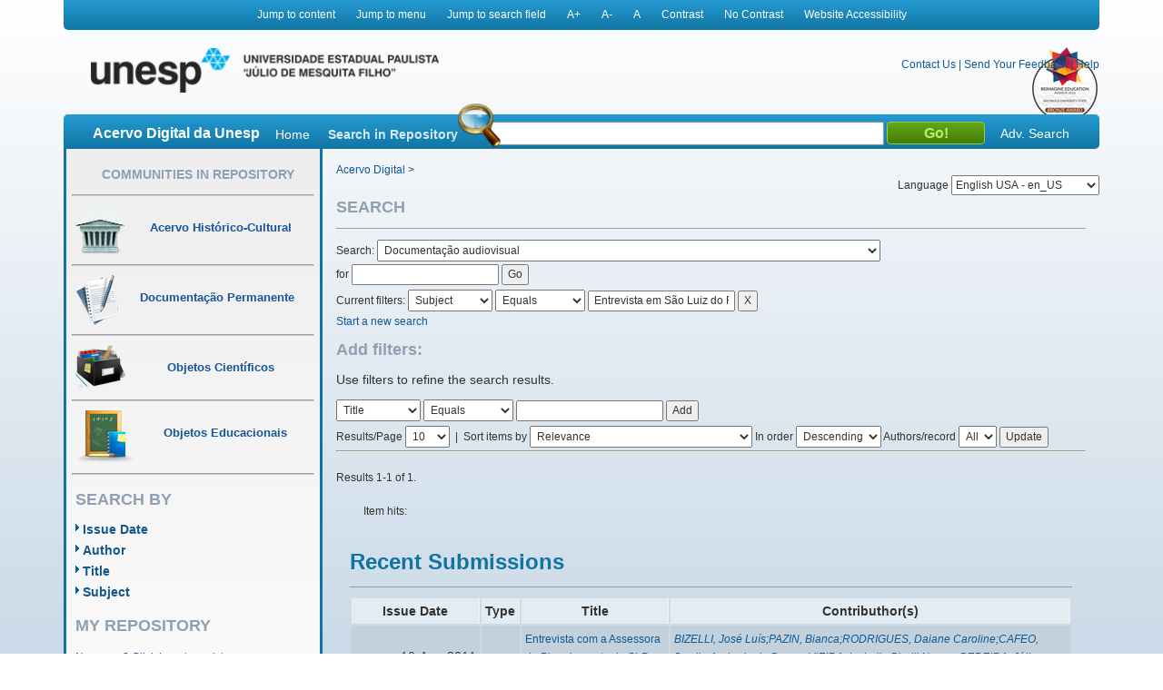

--- FILE ---
content_type: text/html;charset=UTF-8
request_url: https://acervodigital.unesp.br/handle/123456789/526/simple-search?filterquery=Entrevista+em+S%C3%A3o+Luiz+do+Paraitinga%2C+com+a+Assessora+de+Planejamento+Cristiane+Bittencourt+retratando+como+est%C3%A1+sendo+realizado+o+processo+de+reconstru%C3%A7%C3%A3o+da+cidade%3B+a+import%C3%A2ncia+do+Programa+UNESP+para+o+Desenvolvimento+Sustent%C3%A1vel+de+S%C3%A3o+Luiz+do+Paraitinga%2C+sua+carreira+e+como+chegou+a+administra%C3%A7%C3%A3o+p%C3%BAblica.&filtername=subject&filtertype=equals
body_size: 7089
content:



















<!DOCTYPE html>
<html  lang="en">
    <head>
        <title>Acervo Digital: Search</title>
        <meta http-equiv="Content-Type" content="text/html; charset=UTF-8" />
        <meta name="Generator" content="DSpace 5.6" />
        <meta name="viewport" content="width=device-width, initial-scale=1.0">
        <link rel="shortcut icon" href="/image/acervo_digital/unesp.ico" type="image/x-icon">
        <link rel="stylesheet" href="/static/css/jquery-ui-1.10.3.custom/redmond/jquery-ui-1.10.3.custom.css" type="text/css" />
        <link rel="stylesheet" href="/static/css/bootstrap/bootstrap.min.css" type="text/css" />
        <link rel="stylesheet" href="/static/css/estrutura.css" type="text/css" />
        <link id="cssContraste" rel="STYLESHEET" type="text/css" href="/static/css/sem-contraste.css" />
        <link rel="stylesheet" href="/media-player/ableplayer/styles/ableplayer.min.css" type="text/css" />
        <link rel="stylesheet" href="/media-player/facilitas/css/jquery.minicolors.css" rel="stylesheet" />
        <link rel="stylesheet" href="/media-player/facilitas/templates/modern/css/modern.css" rel="stylesheet" />
        <link rel="stylesheet" href="/media-player/facilitas/templates/modern/jqueryui_darkhive/jquery-ui-1.9.2.custom.min.css" rel="stylesheet" />
        
        <link rel="search" type="application/opensearchdescription+xml" href="/open-search/description.xml" title="DSpace"/>
        

        <script type='text/javascript' src="/static/js/jquery/jquery-1.10.2.min.js"></script>
        <script type='text/javascript' src='/static/js/jquery/jquery-ui-1.10.3.custom.min.js'></script>
        <script type='text/javascript' src='/static/js/bootstrap/bootstrap.min.js'></script>
        <script type='text/javascript' src='/static/js/holder.js'></script>
        <script type="text/javascript" src="/utils.js"></script>
        <script type="text/javascript" src="/static/js/choice-support.js"></script>
        <!--<script type="text/javascript" src="/media-player/facilitas/js/Facilitas.js"></script>-->
        <script type="text/javascript" src="/media-player/facilitas/js/Facilitas.nead.min.js"></script>
        <script type="text/javascript" src="/media-player/facilitas/js/jquery.minicolors.js"></script>
        <script type='text/javascript' src='/media-player/ableplayer/thirdparty/modernizr.custom.min.js'></script>
        <script type='text/javascript' src='/media-player/ableplayer/thirdparty/jquery.cookie.min.js'></script>
        <script type='text/javascript' src='/media-player/ableplayer/build/ableplayer_nead.min.js' ></script>
        <script type='text/javascript' src='/jwplayer/jwplayer.min.js'></script>
        <script type='text/javascript' src='/static/js/nead_acessibilidade.js'></script>
        <script>
            jQuery(document).ready(function () {
                jQuery('video').facilitas({
                    'language': 'pt', // Idioma Principal
                    'baseLangFolder': '/media-player/facilitas/js/'     // Pasta raíz dos idiomas
                });
            });

            var CONTRAST_HIGH = "high";
            var CONTRAST_NONE = "none";
            var v_cookie_contraste = "acessibilidade_acervo_nead_contraste";

            var cookieEnabled = (navigator.cookieEnabled) ? true : false;

            //if not IE4+ nor NS6+
            if (typeof navigator.cookieEnabled == "undefined" && !cookieEnabled) {
                document.cookie = "testcookie";
                cookieEnabled = (document.cookie.indexOf("testcookie") != -1) ? true : false;
            }

            function setCookie(name, value, days) {

                if (cookieEnabled) {
                    if (days) {
                        var date = new Date();
                        date.setTime(date.getTime() + (days * 24 * 60 * 60 * 1000));
                        var expires = "; expires=" + date.toGMTString();
                    } else
                        var expires = "";
                    document.cookie = name + "=" + value + expires + "; path=/";
                } else {
                    alert("Seu navegador está com a opção de cookie DESATIVADA.\nPara que este recurso funcione corretamente, será necessário habilitar o registro de cookies.");
                }

            }

            function applyConstrast(contrastType) {

                var cssFile = "sem-contraste.css";

                if (contrastType == CONTRAST_HIGH) {
                    cssFile = "contraste.css";
                }

                var cssToShow = "/static/css/" + cssFile;
                document.getElementById("cssContraste").href = cssToShow;
                setCookie(v_cookie_contraste, contrastType, 360);

                if (getCookie("acessibilidade_acervo_nead_contraste") == "high")
                {
                    jQuery("select").each(function (index) {
                        if (!jQuery(this).closest(".highcontrast_select").length) {
                            jQuery(this).wrap("<div class='highcontrast_select'></div>");
                        }
                    });
                } else
                {
                    jQuery("select").each(function (index) {
                        if (jQuery(this).closest(".highcontrast_select").length) {
                            jQuery(this).unwrap();
                        }
                    });
                }

            }


            function changeLanguage() {
                var languageSelected = document.getElementById("seletorIdioma").value;
                javascript:document.repost.locale.value = languageSelected;
                document.repost.submit();
            }
        </script>

        
        
        <script type="text/javascript">
            var _gaq = _gaq || [];
            _gaq.push(['_setAccount', 'UA-33460073-1']);
            _gaq.push(['_trackPageview']);

            (function () {
                var ga = document.createElement('script');
                ga.type = 'text/javascript';
                ga.async = true;
                ga.src = ('https:' == document.location.protocol ? 'https://ssl' : 'http://www') + '.google-analytics.com/ga.js';
                var s = document.getElementsByTagName('script')[0];
                s.parentNode.insertBefore(ga, s);
            })();
        </script>
        
        <script type="text/javascript">
	var jQ = jQuery.noConflict();
	jQ(document).ready(function() {
		jQ( "#spellCheckQuery").click(function(){
			jQ("#query").val(jQ(this).attr('data-spell'));
			jQ("#main-query-submit").click();
		});
		jQ( "#filterquery" )
			.autocomplete({
				source: function( request, response ) {
					jQ.ajax({
						url: "/json/discovery/autocomplete?query=&filter_field_1=subject&filter_type_1=equals&filter_value_1=Entrevista+em+S%C3%A3o+Luiz+do+Paraitinga%2C+com+a+Assessora+de+Planejamento+Cristiane+Bittencourt+retratando+como+est%C3%A1+sendo+realizado+o+processo+de+reconstru%C3%A7%C3%A3o+da+cidade%3B+a+import%C3%A2ncia+do+Programa+UNESP+para+o+Desenvolvimento+Sustent%C3%A1vel+de+S%C3%A3o+Luiz+do+Paraitinga%2C+sua+carreira+e+como+chegou+a+administra%C3%A7%C3%A3o+p%C3%BAblica.",
						dataType: "json",
						cache: false,
						data: {
							auto_idx: jQ("#filtername").val(),
							auto_query: request.term,
							auto_sort: 'count',
							auto_type: jQ("#filtertype").val(),
							location: '123456789/526'	
						},
						success: function( data ) {
							response( jQ.map( data.autocomplete, function( item ) {
								var tmp_val = item.authorityKey;
								if (tmp_val == null || tmp_val == '')
								{
									tmp_val = item.displayedValue;
								}
								return {
									label: item.displayedValue + " (" + item.count + ")",
									value: tmp_val
								};
							}))			
						}
					})
				}
			});
	});
	function validateFilters() {
		return document.getElementById("filterquery").value.length > 0;
	}
</script>
        


        <!-- HTML5 shim and Respond.js IE8 support of HTML5 elements and media queries -->
        <!--[if lt IE 9]>
          <script src="/static/js/html5shiv.js"></script>
          <script src="/static/js/respond.min.js"></script>
        <![endif]-->
    </head>

    
    
    <body class="pt_BR">
        <div id="" class="container" style="">
            <p class="spin">You are in the accessibility menu</p>
            <nav id="menu-acessibilidade" class="col-md-12 col-xs-12">
                <ul>
                    <li class="links-horizontal"><a href="#" id="saltarParaConteudo" accesskey="1">Jump to content</a></li>
                    <li class="links-horizontal"><a href="#" id="saltarParaMenu" accesskey="2">Jump to menu</a></li>
                    <li class="links-horizontal"><a href="#" id="saltarParaBusca" accesskey="3">Jump to search field</a></li>
                    <li class="links-horizontal"><a href="#" id="aumentaZoom" accesskey="4">A&#43;</a></li>
                    <li class="links-horizontal"><a href="#" id="diminuiZoom" accesskey="5">A&#45;</a></li>
                    <li class="links-horizontal"><a href="#" id="normalizaZoom" accesskey="6">A</a></li>
                    <li class="links-horizontal"><a href="#" id="aplicarContraste" accesskey="7">Contrast</a>
                    </li><li class="links-horizontal"><a href="#" id="removerContraste" accesskey="8">No Contrast</a>
                    </li><li class="links-horizontal"><a href="/site-acessibility.jsp" id="siteAcessibilidade" accesskey="9">Website Accessibility</a></li>
                </ul>
            </nav>
            <header>
                <div class="col-md-12" id="header">

                    <form action="" name="repost" method="get">
                        <input type="hidden" name="locale">
                        <input type="hidden" name="contrast">
                        <input type="submit" class="hidden">
                    </form>
                    <a class="col-md-9 col-xs-12" href=""><img class="col-md-6 col-xs-12" title="Logo UNESP - acesso à página inicial" src="/image/acervo_digital/logo_unesp_com_nead.png"></a>
                    <div style="
                         /* text-align: right; */
                         " class="col-md-3 col-xs-12" id="opcoes-header">
                        <div>
                            <nav id="nav-acesso">
                                <ul class="menus-acesso-rapido">

                                    <li class="links-horizontal"><a href="/feedback/contact.jsp">Contact Us</a></li>
                                    <li class="links-horizontal"> | </li>
                                    <li class="links-horizontal"><a href="/feedback">Send Your Feedback</a></li>
                                    <li class="links-horizontal"> | </li>
                                    <li class="links-horizontal">
                                        <a onclick="var popupwin = window.open('/help/index_pt_BR.html', 'dspacepopup', 'height=600,width=550,resizable,scrollbars');popupwin.focus();return false;" title="Aviso: ao clicar neste link, a página destino será aberta em uma nova janela." href="#">Help</a>
                                    </li>  
                                    <img class="logo_reimagine" src="/image/acervo_digital/selo_acervo_digital.png" />
                                </ul>
                            </nav>

                        </div>
                        <div id="idiomas">
                            <label for="seletorIdioma">Language
                                <select onchange="changeLanguage();" id="seletorIdioma">
                                    <option value="pt_BR" >Portuguese Brazil - pt_BR</option>
                                    <option value="en" selected>English USA - en_US</option>
                                    <option value="es_ES" >Espanish Espain - es_ES</option>
                                </select>
                            </label>
                        </div>
                    </div>
                    <div class="clear"></div>
                    <div class="home col-md-12 col-xs-12" id="barra-busca">
                        <span>Acervo Digital da Unesp</span>
                        <a href="/">Home</a>
                        <form action="/simple-search" method="get">
                            <dl>
                                <dt><label for="query">Search in Repository</label></dt>
                                <dd><div id="lupa"></div><input type="text" class="bginput col-xs-5" id="searchBar" name="query"> <input type="submit" value="Go!" class="bt0busca"></dd>
                                <a href="/advanced-search">Adv. Search</a>
                            </dl>
                        </form>
                        </div>
                </div>
                <div class="clear"></div>
            </header>
            			
            
            























<aside id="menu" class="col-md-3 col-xs-12">

    

    <section id="secao-comunidades">
        <nav>
            <p class="spin">You are in the community menu</p>
            <h2><a href="/community-list" id="primeiro-link-menu">Communities in Repository</a></h2>
            <hr>

            <a href="/handle/123456789/2">
                <div class="item col-md-12">
                    <img src="/image/acervo_digital/ico0mini0acervo.png">
                    <span>Acervo Histórico-Cultural</span>
                </div>
            </a>
            <hr>

            <a href="/handle/123456789/4">
                <div class="item col-md-12">
                    <img src="/image/acervo_digital/ico0mini0documentacao.png">
                    <span>Documentação Permanente</span>
                </div>
            </a>
            <hr>

            <a href="/handle/123456789/3">
                <div class="item col-md-12">
                    <img src="/image/acervo_digital/ico0mini0objetosCientificos.png">
                    <span>Objetos Científicos</span>
                </div>
            </a>
            <hr>

            <a href="/handle/123456789/1">
                <div class="item col-md-12">
                    <img src="/image/acervo_digital/ico0mini0objetosEducacionai.png">
                    <span>Objetos Educacionais</span>
                </div>
            </a>
            <hr>

        </nav>
    </section>
    <section id="navegacao">
        <p class="spin">You are in the fast navigation menu</p>
        <h2>search&nbsp;by</h2>
        <nav>
            <ul>
                <li><a href="/browse?type=dateissued">Issue Date</a></li>
                <li><a href="/browse?type=author">Author</a></li>
                <li><a href="/browse?type=title">Title</a></li>
                <li><a href="/browse?type=subject">Subject</a></li>
            </ul>
        </nav>
    </section>
    <section id="area-login">
        
        <section id="area-login">
            <h2>My Repository</h2>
            <form action="/password-login" method="post">
                <fieldset>
                    <legend class="spin">You are in the login form</legend>
                    <a href="/register">New user? Click here to register.</a>
                    <br/><br/>
                    <dl>
                        <dt><label for="login_email">E-mail Address:</label></dt>
                        <dd><span class="inputMedio"><input type="text" name="login_email" accesskey="L" id="login_email" class="col-md-12"/></span></dd>
                    </dl>
                    <dl>
                        <dt><label for="login_password">Password:</label></dt>
                        <dd>
                            <span class="inputMedio"><input type="password" name="login_password" id="login_password" class="col-md-7"/></span>
                            <input type="submit" name="login_submit" class="bt0entrar col-md-offset-1 col-md-4" value="Log In" />
                        </dd>
                    </dl>
                    <a href="/forgot">Have you forgotten your password?</a>	
                </fieldset>
            </form>
        </section>
        
    </section>

    <section id="envieMaterial">
        <h6>Send your material</h6>
        <a href="/dss">Clique here to register.</a>
    </section>
</aside>
            <main id="conteudo_interno" class="col-md-9 col-xs-12">
                <div id="conteudo_interno">
                    
                    
                    






<section id="breadcrumb">
    
    <a href="/" id="primeiro-link-conteudo" name="primeiro-link-conteudo">Acervo Digital</a>&nbsp;&gt;
    
</section>
<p class="spin"><fmt:message key="accessibility.location.main.content"/></p>
                    
            








































    

<h2>Search</h2>

<div class="discovery-search-form panel panel-default">
    
	<div class="discovery-query panel-heading">
    <form action="simple-search" method="get">
         <label for="tlocation">
         	Search:
         </label>
         <select name="location" id="tlocation">

									<option value="/">All of Repository</option>

                                <option value="123456789/2" >
                                	Acervo Histórico-Cultural</option>

                                <option value="123456789/468" >
                                	MHAR - Museu de História e Arte Regional</option>

                                <option value="123456789/469" >
                                	Programa Unesp para Desenvolvimento Sustentável e Outros Acervos de São Luiz do Paraitinga</option>

                                <option value="123456789/525" >
                                	Sistema de Informação</option>

                                <option value="123456789/526" selected="selected">
                                	Documentação audiovisual</option>
                                </select><br/>
                                <label for="query">for</label>
                                <input type="text" id="query" name="query" value=""/>
                                <input type="submit" id="main-query-submit" class="btn btn-primary" value="Go" />
                  
                                <input type="hidden" value="10" name="rpp" />
                                <input type="hidden" value="score" name="sort_by" />
                                <input type="hidden" value="desc" name="order" />
                                
		<div class="discovery-search-appliedFilters">
		<span>Current filters:</span>
		
			    <select id="filter_field_1" name="filter_field_1">
				<option value="title">Title</option><option value="author">Author</option><option value="subject" selected="selected">Subject</option><option value="dateIssued">Date Issued</option>
				</select>
				<select id="filter_type_1" name="filter_type_1">
				<option value="equals" selected="selected">Equals</option><option value="contains">Contains</option><option value="authority">ID</option><option value="notequals">Not Equals</option><option value="notcontains">Not Contains</option><option value="notauthority">Not ID</option>
				</select>
				<input type="text" id="filter_value_1" name="filter_value_1" value="Entrevista&#x20;em&#x20;São&#x20;Luiz&#x20;do&#x20;Paraitinga,&#x20;com&#x20;a&#x20;Assessora&#x20;de&#x20;Planejamento&#x20;Cristiane&#x20;Bittencourt&#x20;retratando&#x20;como&#x20;está&#x20;sendo&#x20;realizado&#x20;o&#x20;processo&#x20;de&#x20;reconstrução&#x20;da&#x20;cidade;&#x20;a&#x20;importância&#x20;do&#x20;Programa&#x20;UNESP&#x20;para&#x20;o&#x20;Desenvolvimento&#x20;Sustentável&#x20;de&#x20;São&#x20;Luiz&#x20;do&#x20;Paraitinga,&#x20;sua&#x20;carreira&#x20;e&#x20;como&#x20;chegou&#x20;a&#x20;administração&#x20;pública." />
				<input class="btn btn-default" type="submit" id="submit_filter_remove_1" name="submit_filter_remove_1" value="X" />
				<br/>
				
		</div>

<a class="btn btn-default" href="/simple-search">Start a new search</a>	
		</form>
		</div>

		<div class="discovery-search-filters panel-body">
		<h5>Add filters:</h5>
		<p class="discovery-search-filters-hint">Use filters to refine the search results.</p>
		<form action="simple-search" method="get">
		<input type="hidden" value="123456789&#x2F;526" name="location" />
		<input type="hidden" value="" name="query" />
		
				    <input type="hidden" id="filter_field_1" name="filter_field_1" value="subject" />
					<input type="hidden" id="filter_type_1" name="filter_type_1" value="equals" />
					<input type="hidden" id="filter_value_1" name="filter_value_1" value="Entrevista&#x20;em&#x20;São&#x20;Luiz&#x20;do&#x20;Paraitinga,&#x20;com&#x20;a&#x20;Assessora&#x20;de&#x20;Planejamento&#x20;Cristiane&#x20;Bittencourt&#x20;retratando&#x20;como&#x20;está&#x20;sendo&#x20;realizado&#x20;o&#x20;processo&#x20;de&#x20;reconstrução&#x20;da&#x20;cidade;&#x20;a&#x20;importância&#x20;do&#x20;Programa&#x20;UNESP&#x20;para&#x20;o&#x20;Desenvolvimento&#x20;Sustentável&#x20;de&#x20;São&#x20;Luiz&#x20;do&#x20;Paraitinga,&#x20;sua&#x20;carreira&#x20;e&#x20;como&#x20;chegou&#x20;a&#x20;administração&#x20;pública." />
					
		<select id="filtername" name="filtername">
		<option value="title">Title</option><option value="author">Author</option><option value="subject">Subject</option><option value="dateIssued">Date Issued</option>
		</select>
		<select id="filtertype" name="filtertype">
		<option value="equals">Equals</option><option value="contains">Contains</option><option value="authority">ID</option><option value="notequals">Not Equals</option><option value="notcontains">Not Contains</option><option value="notauthority">Not ID</option>
		</select>
		<input type="text" id="filterquery" name="filterquery" required="required" />
		<input type="hidden" value="10" name="rpp" />
		<input type="hidden" value="score" name="sort_by" />
		<input type="hidden" value="desc" name="order" />
		<input class="btn btn-default" type="submit" value="Add" onclick="return validateFilters()" />
		</form>
		</div>        

        
   <div class="discovery-pagination-controls panel-footer">
   <form action="simple-search" method="get">
   <input type="hidden" value="123456789&#x2F;526" name="location" />
   <input type="hidden" value="" name="query" />
	
				    <input type="hidden" id="filter_field_1" name="filter_field_1" value="subject" />
					<input type="hidden" id="filter_type_1" name="filter_type_1" value="equals" />
					<input type="hidden" id="filter_value_1" name="filter_value_1" value="Entrevista&#x20;em&#x20;São&#x20;Luiz&#x20;do&#x20;Paraitinga,&#x20;com&#x20;a&#x20;Assessora&#x20;de&#x20;Planejamento&#x20;Cristiane&#x20;Bittencourt&#x20;retratando&#x20;como&#x20;está&#x20;sendo&#x20;realizado&#x20;o&#x20;processo&#x20;de&#x20;reconstrução&#x20;da&#x20;cidade;&#x20;a&#x20;importância&#x20;do&#x20;Programa&#x20;UNESP&#x20;para&#x20;o&#x20;Desenvolvimento&#x20;Sustentável&#x20;de&#x20;São&#x20;Luiz&#x20;do&#x20;Paraitinga,&#x20;sua&#x20;carreira&#x20;e&#x20;como&#x20;chegou&#x20;a&#x20;administração&#x20;pública." />
						
           <label for="rpp">Results/Page</label>
           <select name="rpp">

                   <option value="5" >5</option>

                   <option value="10" selected="selected">10</option>

                   <option value="15" >15</option>

                   <option value="20" >20</option>

                   <option value="25" >25</option>

                   <option value="30" >30</option>

                   <option value="35" >35</option>

                   <option value="40" >40</option>

                   <option value="45" >45</option>

                   <option value="50" >50</option>

                   <option value="55" >55</option>

                   <option value="60" >60</option>

                   <option value="65" >65</option>

                   <option value="70" >70</option>

                   <option value="75" >75</option>

                   <option value="80" >80</option>

                   <option value="85" >85</option>

                   <option value="90" >90</option>

                   <option value="95" >95</option>

                   <option value="100" >100</option>

           </select>
           &nbsp;|&nbsp;

               <label for="sort_by">Sort items by</label>
               <select name="sort_by">
                   <option value="score">Relevance</option>
 <option value="dc.title_sort" >???search.sort-by.dc.title_sort???</option> <option value="dc.date.issued_dt" >???search.sort-by.dc.date.issued_dt???</option>
               </select>

           <label for="order">In order</label>
           <select name="order">
               <option value="ASC" >Ascending</option>
               <option value="DESC" selected="selected">Descending</option>
           </select>
           <label for="etal">Authors/record</label>
           <select name="etal">

               <option value="0" selected="selected">All</option>
<option value="1" >1</option>
                       <option value="5" >5</option>

                       <option value="10" >10</option>

                       <option value="15" >15</option>

                       <option value="20" >20</option>

                       <option value="25" >25</option>

                       <option value="30" >30</option>

                       <option value="35" >35</option>

                       <option value="40" >40</option>

                       <option value="45" >45</option>

                       <option value="50" >50</option>

           </select>
           <input class="btn btn-default" type="submit" name="submit_search" value="Update" />


</form>
   </div>
</div>   

<hr/>
<div class="discovery-result-pagination row">

    
	<div class="alert alert-info">Results 1-1 of 1.</div>
    
<!-- give a content to the div -->
</div>
<div class="discovery-result-results">





    <div class="panel panel-info col-xs-12">
    <div class="panel-heading col-xs-12">Item hits:</div>
    <table align="center" class="table" summary="This table browses all dspace content">
<caption>Recent&nbsp;Submissions</caption>
<tr>
<th id="t1" class="oddRowEvenCol">Issue Date</th><th id="t2" class="oddRowOddCol">Type</th><th id="t3" class="oddRowEvenCol">Title</th><th id="t4" class="oddRowOddCol">Contributhor(s)</th></tr><tr><td headers="t1" class="evenRowEvenCol" nowrap="nowrap" align="right">10-Aug-2011</td><td headers="t2" class="evenRowOddCol" >-</td><td headers="t3" class="evenRowEvenCol" ><a href="/handle/123456789/40110">Entrevista&#x20;com&#x20;a&#x20;Assessora&#x20;de&#x20;Planejamento&#x20;de&#x20;SLP&#x20;Cristiane&#x20;Bittencourt</a></td><td headers="t4" class="evenRowOddCol" ><em><a href="/browse?type=author&amp;value=BIZELLI%2C+Jos%C3%A9+Lu%C3%ADs">BIZELLI,&#x20;José&#x20;Luís</a>;<a href="/browse?type=author&amp;value=PAZIN%2C+Bianca">PAZIN,&#x20;Bianca</a>;<a href="/browse?type=author&amp;value=RODRIGUES%2C+Daiane+Caroline">RODRIGUES,&#x20;Daiane&#x20;Caroline</a>;<a href="/browse?type=author&amp;value=CAFEO%2C+Danilo+Andrade+de+Pontes">CAFEO,&#x20;Danilo&#x20;Andrade&#x20;de&#x20;Pontes</a>;<a href="/browse?type=author&amp;value=VIEIRA%2C+Isabella+Birolli+Nasser">VIEIRA,&#x20;Isabella&#x20;Birolli&#x20;Nasser</a>;<a href="/browse?type=author&amp;value=PEREIRA%2C+J%C3%BAlia+Caroline+Caires">PEREIRA,&#x20;Júlia&#x20;Caroline&#x20;Caires</a>;<a href="/browse?type=author&amp;value=DIAS%2C+Lucas+Eduardo+Ribeiro+Pereira">DIAS,&#x20;Lucas&#x20;Eduardo&#x20;Ribeiro&#x20;Pereira</a></em></td></tr>
</table>

    </div>

</div>

<ul class="pagination col-md-12 col-xs-12">
	<li class="disabled"><span>previous</span></li>
	
	<li class="active"><span>1</span></li>

	<li class="disabled"><span>next</span></li>
	</ul>
        














</main>

<footer>
    <div id="rodape" class="col-md-12 col-xs-12">
        <div id="parceiros" class="col-md-12 col-xs-12">
            <img src="/image/acervo_digital/bg0parceiros.png" alt="Logo dos parceiros - Prograd, PROPG, PROEX, CEDEM, Banco Internacional de Objetos Educacionais e CGB.">
        </div>
        <p>&copy;&nbsp;2026&nbsp;Unesp&nbsp;-&nbsp;Universidade&nbsp;Estadual&nbsp;Paulista&nbsp;&quot;J&uacute;lio de Mesquita Filho&quot;&nbsp;-&nbsp; All rights reserved.<a href="/htmlmap"></a></p>
    </div>
</footer>
</div>
</body>
</html>


--- FILE ---
content_type: application/javascript
request_url: https://acervodigital.unesp.br/media-player/ableplayer/thirdparty/modernizr.custom.min.js
body_size: 5456
content:
window.Modernizr=function(au,at,ar){function S(b){ak.cssText=b}function R(d,c){return S(ag.join(d+";")+(c||""))}function Q(d,c){return typeof d===c}function P(d,c){return !!~(""+d).indexOf(c)}function O(f,c){for(var h in f){var g=f[h];if(!P(g,"-")&&ak[g]!==ar){return c=="pfx"?g:!0}}return !1}function N(g,c,j){for(var i in g){var h=c[g[i]];if(h!==ar){return j===!1?g[i]:Q(h,"function")?h.bind(j||c):h}}return !1}function M(g,f,j){var i=g.charAt(0).toUpperCase()+g.slice(1),h=(g+" "+ae.join(i+" ")+i).split(" ");return Q(f,"string")||Q(f,"undefined")?O(h,f):(h=(g+" "+ad.join(i+" ")+i).split(" "),N(h,f,j))}function L(){ap.input=function(f){for(var b=0,a=f.length;b<a;b++){aa[f[b]]=f[b] in aj}return aa.list&&(aa.list=!!at.createElement("datalist")&&!!au.HTMLDataListElement),aa}("autocomplete autofocus list placeholder max min multiple pattern required step".split(" ")),ap.inputtypes=function(b){for(var l=0,k,j,g,c=b.length;l<c;l++){aj.setAttribute("type",j=b[l]),k=aj.type!=="text",k&&(aj.value=ai,aj.style.cssText="position:absolute;visibility:hidden;",/^range$/.test(j)&&aj.style.WebkitAppearance!==ar?(an.appendChild(aj),g=at.defaultView,k=g.getComputedStyle&&g.getComputedStyle(aj,null).WebkitAppearance!=="textfield"&&aj.offsetHeight!==0,an.removeChild(aj)):/^(search|tel)$/.test(j)||(/^(url|email)$/.test(j)?k=aj.checkValidity&&aj.checkValidity()===!1:k=aj.value!=ai)),ab[b[l]]=!!k}return ab}("search tel url email datetime date month week time datetime-local number range color".split(" "))}var aq="2.6.2",ap={},ao=!0,an=at.documentElement,am="modernizr",al=at.createElement(am),ak=al.style,aj=at.createElement("input"),ai=":)",ah={}.toString,ag=" -webkit- -moz- -o- -ms- ".split(" "),af="Webkit Moz O ms",ae=af.split(" "),ad=af.toLowerCase().split(" "),ac={},ab={},aa={},Z=[],Y=Z.slice,X,W=function(v,u,t,s){var r,q,p,o,h=at.createElement("div"),g=at.body,b=g||at.createElement("body");if(parseInt(t,10)){while(t--){p=at.createElement("div"),p.id=s?s[t]:am+(t+1),h.appendChild(p)}}return r=["&#173;",'<style id="s',am,'">',v,"</style>"].join(""),h.id=am,(g?h:b).innerHTML+=r,b.appendChild(h),g||(b.style.background="",b.style.overflow="hidden",o=an.style.overflow,an.style.overflow="hidden",an.appendChild(b)),q=u(h,v),g?h.parentNode.removeChild(h):(b.parentNode.removeChild(b),an.style.overflow=o),!!q},V=function(a){var f=au.matchMedia||au.msMatchMedia;if(f){return f(a).matches}var e;return W("@media "+a+" { #"+am+" { position: absolute; } }",function(c){e=(au.getComputedStyle?getComputedStyle(c,null):c.currentStyle)["position"]=="absolute"}),e},U={}.hasOwnProperty,T;!Q(U,"undefined")&&!Q(U.call,"undefined")?T=function(d,c){return U.call(d,c)}:T=function(d,c){return c in d&&Q(d.constructor.prototype[c],"undefined")},Function.prototype.bind||(Function.prototype.bind=function(a){var h=this;if(typeof h!="function"){throw new TypeError}var g=Y.call(arguments,1),f=function(){if(this instanceof f){var b=function(){};b.prototype=h.prototype;var d=new b,c=h.apply(d,g.concat(Y.call(arguments)));return Object(c)===c?c:d}return h.apply(a,g.concat(Y.call(arguments)))};return f}),ac.flexbox=function(){return M("flexWrap")},ac.flexboxlegacy=function(){return M("boxDirection")},ac.rgba=function(){return S("background-color:rgba(150,255,150,.5)"),P(ak.backgroundColor,"rgba")},ac.hsla=function(){return S("background-color:hsla(120,40%,100%,.5)"),P(ak.backgroundColor,"rgba")||P(ak.backgroundColor,"hsla")},ac.multiplebgs=function(){return S("background:url(https://),url(https://),red url(https://)"),/(url\s*\(.*?){3}/.test(ak.background)},ac.backgroundsize=function(){return M("backgroundSize")},ac.borderimage=function(){return M("borderImage")},ac.borderradius=function(){return M("borderRadius")},ac.boxshadow=function(){return M("boxShadow")},ac.textshadow=function(){return at.createElement("div").style.textShadow===""},ac.opacity=function(){return R("opacity:.55"),/^0.55$/.test(ak.opacity)},ac.cssanimations=function(){return M("animationName")},ac.csscolumns=function(){return M("columnCount")},ac.cssgradients=function(){var e="background-image:",d="gradient(linear,left top,right bottom,from(#9f9),to(white));",f="linear-gradient(left top,#9f9, white);";return S((e+"-webkit- ".split(" ").join(d+e)+ag.join(f+e)).slice(0,-e.length)),P(ak.backgroundImage,"gradient")},ac.cssreflections=function(){return M("boxReflect")},ac.csstransforms=function(){return !!M("transform")},ac.csstransforms3d=function(){var b=!!M("perspective");return b&&"webkitPerspective" in an.style&&W("@media (transform-3d),(-webkit-transform-3d){#modernizr{left:9px;position:absolute;height:3px;}}",function(a,d){b=a.offsetLeft===9&&a.offsetHeight===3}),b},ac.csstransitions=function(){return M("transition")},ac.fontface=function(){var b;return W('@font-face {font-family:"font";src:url("https://")}',function(k,j){var i=at.getElementById("smodernizr"),h=i.sheet||i.styleSheet,a=h?h.cssRules&&h.cssRules[0]?h.cssRules[0].cssText:h.cssText||"":"";b=/src/i.test(a)&&a.indexOf(j.split(" ")[0])===0}),b},ac.generatedcontent=function(){var b;return W(["#",am,"{font:0/0 a}#",am,':after{content:"',ai,'";visibility:hidden;font:3px/1 a}'].join(""),function(a){b=a.offsetHeight>=3}),b},ac.video=function(){var b=at.createElement("video"),f=!1;try{if(f=!!b.canPlayType){f=new Boolean(f),f.ogg=b.canPlayType('video/ogg; codecs="theora"').replace(/^no$/,""),f.h264=b.canPlayType('video/mp4; codecs="avc1.42E01E"').replace(/^no$/,""),f.webm=b.canPlayType('video/webm; codecs="vp8, vorbis"').replace(/^no$/,"")}}catch(e){}return f},ac.audio=function(){var b=at.createElement("audio"),f=!1;try{if(f=!!b.canPlayType){f=new Boolean(f),f.ogg=b.canPlayType('audio/ogg; codecs="vorbis"').replace(/^no$/,""),f.mp3=b.canPlayType("audio/mpeg;").replace(/^no$/,""),f.wav=b.canPlayType('audio/wav; codecs="1"').replace(/^no$/,""),f.m4a=(b.canPlayType("audio/x-m4a;")||b.canPlayType("audio/aac;")).replace(/^no$/,"")}}catch(e){}return f};for(var K in ac){T(ac,K)&&(X=K.toLowerCase(),ap[X]=ac[K](),Z.push((ap[X]?"":"no-")+X))}return ap.input||L(),ap.addTest=function(e,c){if(typeof e=="object"){for(var f in e){T(e,f)&&ap.addTest(f,e[f])}}else{e=e.toLowerCase();if(ap[e]!==ar){return ap}c=typeof c=="function"?c():c,typeof ao!="undefined"&&ao&&(an.className+=" "+(c?"":"no-")+e),ap[e]=c}return ap},S(""),al=aj=null,function(J,I){function z(f,e){var h=f.createElement("p"),g=f.getElementsByTagName("head")[0]||f.documentElement;return h.innerHTML="x<style>"+e+"</style>",g.insertBefore(h.lastChild,g.firstChild)}function y(){var b=s.elements;return typeof b=="string"?b.split(" "):b}function x(d){var c=B[d[D]];return c||(c={},C++,d[D]=C,B[C]=c),c}function w(b,h,e){h||(h=I);if(A){return h.createElement(b)}e||(e=x(h));var d;return e.cache[b]?d=e.cache[b].cloneNode():F.test(b)?d=(e.cache[b]=e.createElem(b)).cloneNode():d=e.createElem(b),d.canHaveChildren&&!G.test(b)?e.frag.appendChild(d):d}function v(b,l){b||(b=I);if(A){return b.createDocumentFragment()}l=l||x(b);var k=l.frag.cloneNode(),j=0,i=y(),h=i.length;for(;j<h;j++){k.createElement(i[j])}return k}function u(d,c){c.cache||(c.cache={},c.createElem=d.createElement,c.createFrag=d.createDocumentFragment,c.frag=c.createFrag()),d.createElement=function(a){return s.shivMethods?w(a,d,c):c.createElem(a)},d.createDocumentFragment=Function("h,f","return function(){var n=f.cloneNode(),c=n.createElement;h.shivMethods&&("+y().join().replace(/\w+/g,function(b){return c.createElem(b),c.frag.createElement(b),'c("'+b+'")'})+");return n}")(s,c.frag)}function t(b){b||(b=I);var d=x(b);return s.shivCSS&&!E&&!d.hasCSS&&(d.hasCSS=!!z(b,"article,aside,figcaption,figure,footer,header,hgroup,nav,section{display:block}mark{background:#FF0;color:#000}")),A||u(b,d),b}var H=J.html5||{},G=/^<|^(?:button|map|select|textarea|object|iframe|option|optgroup)$/i,F=/^(?:a|b|code|div|fieldset|h1|h2|h3|h4|h5|h6|i|label|li|ol|p|q|span|strong|style|table|tbody|td|th|tr|ul)$/i,E,D="_html5shiv",C=0,B={},A;(function(){try{var b=I.createElement("a");b.innerHTML="<xyz></xyz>",E="hidden" in b,A=b.childNodes.length==1||function(){I.createElement("a");var c=I.createDocumentFragment();return typeof c.cloneNode=="undefined"||typeof c.createDocumentFragment=="undefined"||typeof c.createElement=="undefined"}()}catch(d){E=!0,A=!0}})();var s={elements:H.elements||"abbr article aside audio bdi canvas data datalist details figcaption figure footer header hgroup mark meter nav output progress section summary time video",shivCSS:H.shivCSS!==!1,supportsUnknownElements:A,shivMethods:H.shivMethods!==!1,type:"default",shivDocument:t,createElement:w,createDocumentFragment:v};J.html5=s,t(I)}(this,at),ap._version=aq,ap._prefixes=ag,ap._domPrefixes=ad,ap._cssomPrefixes=ae,ap.mq=V,ap.testProp=function(b){return O([b])},ap.testAllProps=M,ap.testStyles=W,an.className=an.className.replace(/(^|\s)no-js(\s|$)/,"$1$2")+(ao?" js "+Z.join(" "):""),ap}(this,this.document),function(ad,ac,ab){function aa(b){return"[object Function]"==P.call(b)}function Z(b){return"string"==typeof b}function Y(){}function X(b){return !b||"loaded"==b||"complete"==b||"uninitialized"==b}function W(){var b=O.shift();M=1,b?b.t?R(function(){("c"==b.t?L.injectCss:L.injectJs)(b.s,0,b.a,b.x,b.e,1)},0):(b(),W()):M=0}function V(w,v,t,s,q,p,n){function m(a){if(!g&&X(h.readyState)&&(x.r=g=1,!M&&W(),h.onload=h.onreadystatechange=null,a)){"img"!=w&&R(function(){I.removeChild(h)},50);for(var c in D[v]){D[v].hasOwnProperty(c)&&D[v][c].onload()}}}var n=n||L.errorTimeout,h=ac.createElement(w),g=0,b=0,x={t:t,s:v,e:q,a:p,x:n};1===D[v]&&(b=1,D[v]=[]),"object"==w?h.data=v:(h.src=v,h.type=w),h.width=h.height="0",h.onerror=h.onload=h.onreadystatechange=function(){m.call(this,b)},O.splice(s,0,x),"img"!=w&&(b||2===D[v]?(I.insertBefore(h,J?null:Q),R(m,n)):D[v].push(h))}function U(g,e,j,i,h){return M=0,e=e||"j",Z(g)?V("c"==e?G:H,g,e,this.i++,j,i,h):(O.splice(this.i++,0,g),1==O.length&&W()),this}function T(){var b=L;return b.loader={load:U,i:0},b}var S=ac.documentElement,R=ad.setTimeout,Q=ac.getElementsByTagName("script")[0],P={}.toString,O=[],M=0,K="MozAppearance" in S.style,J=K&&!!ac.createRange().compareNode,I=J?S:Q.parentNode,S=ad.opera&&"[object Opera]"==P.call(ad.opera),S=!!ac.attachEvent&&!S,H=K?"object":S?"script":"img",G=S?"script":H,F=Array.isArray||function(b){return"[object Array]"==P.call(b)},E=[],D={},C={timeout:function(d,c){return c.length&&(d.timeout=c[0]),d}},N,L;L=function(e){function c(i){var i=i.split("!"),h=E.length,q=i.pop(),p=i.length,q={url:q,origUrl:q,prefixes:i},o,l,j;for(l=0;l<p;l++){j=i[l].split("="),(o=C[j.shift()])&&(q=o(q,j))}for(l=0;l<h;l++){q=E[l](q)}return q}function n(b,s,r,q,p){var o=c(b),l=o.autoCallback;o.url.split(".").pop().split("?").shift(),o.bypass||(s&&(s=aa(s)?s:s[b]||s[q]||s[b.split("/").pop().split("?")[0]]),o.instead?o.instead(b,s,r,q,p):(D[o.url]?o.noexec=!0:D[o.url]=1,r.load(o.url,o.forceCSS||!o.forceJS&&"css"==o.url.split(".").pop().split("?").shift()?"c":ab,o.noexec,o.attrs,o.timeout),(aa(s)||aa(l))&&r.load(function(){T(),s&&s(o.origUrl,p,q),l&&l(o.origUrl,p,q),D[o.url]=2})))}function m(w,v){function u(b,h){if(b){if(Z(b)){h||(r=function(){var i=[].slice.call(arguments);q.apply(this,i),p()}),n(b,r,v,0,t)}else{if(Object(b)===b){for(g in o=function(){var a=0,i;for(i in b){b.hasOwnProperty(i)&&a++}return a}(),b){b.hasOwnProperty(g)&&(!h&&!--o&&(aa(r)?r=function(){var i=[].slice.call(arguments);q.apply(this,i),p()}:r[g]=function(i){return function(){var a=[].slice.call(arguments);i&&i.apply(this,a),p()}}(q[g])),n(b[g],r,v,g,t))}}}}else{!h&&p()}}var t=!!w.test,s=w.load||w.both,r=w.callback||Y,q=r,p=w.complete||Y,o,g;u(t?w.yep:w.nope,!!s),s&&u(s)}var k,f,d=this.yepnope.loader;if(Z(e)){n(e,0,d,0)}else{if(F(e)){for(k=0;k<e.length;k++){f=e[k],Z(f)?n(f,0,d,0):F(f)?L(f):Object(f)===f&&m(f,d)}}else{Object(e)===e&&m(e,d)}}},L.addPrefix=function(d,c){C[d]=c},L.addFilter=function(b){E.push(b)},L.errorTimeout=10000,null==ac.readyState&&ac.addEventListener&&(ac.readyState="loading",ac.addEventListener("DOMContentLoaded",N=function(){ac.removeEventListener("DOMContentLoaded",N,0),ac.readyState="complete"},0)),ad.yepnope=T(),ad.yepnope.executeStack=W,ad.yepnope.injectJs=function(r,q,p,n,m,h){var g=ac.createElement("script"),f,b,n=n||L.errorTimeout;g.src=r;for(b in p){g.setAttribute(b,p[b])}q=h?W:q||Y,g.onreadystatechange=g.onload=function(){!f&&X(g.readyState)&&(f=1,q(),g.onload=g.onreadystatechange=null)},R(function(){f||(f=1,q(1))},n),m?g.onload():Q.parentNode.insertBefore(g,Q)},ad.yepnope.injectCss=function(b,n,m,l,k,h){var l=ac.createElement("link"),f,n=h?W:n||Y;l.href=b,l.rel="stylesheet",l.type="text/css";for(f in m){l.setAttribute(f,m[f])}k||(Q.parentNode.insertBefore(l,Q),R(n,0))}}(this,document),Modernizr.load=function(){yepnope.apply(window,[].slice.call(arguments,0))};